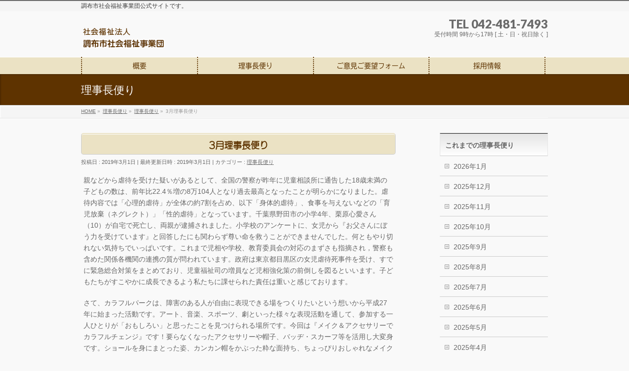

--- FILE ---
content_type: text/html; charset=UTF-8
request_url: https://jigyodan-chofu.com/archives/628
body_size: 11663
content:
<!DOCTYPE html>
<!--[if IE]>
<meta http-equiv="X-UA-Compatible" content="IE=Edge">
<![endif]-->
<html xmlns:fb="http://ogp.me/ns/fb#" lang="ja">
<head>

<meta charset="UTF-8" />
<link rel="start" href="https://jigyodan-chofu.com" title="HOME" />

<!--[if lte IE 8]>
<link rel="stylesheet" type="text/css" media="all" href="https://jigyodan-chofu.com/wp/wp-content/themes/biz-vektor-child/style_oldie.css" />
<![endif]-->
<meta id="viewport" name="viewport" content="width=device-width, initial-scale=1">
<title>3月理事長便り | 調布市社会福祉事業団</title>
<!--[if lt IE 9]><script src="https://jigyodan-chofu.com/wp/wp-content/themes/biz-vektor/js/html5.js"></script><![endif]-->
<meta name='robots' content='max-image-preview:large' />
<meta name="keywords" content="調布,福祉,障がい,サポート" />
<link rel='dns-prefetch' href='//www.googletagmanager.com' />
<link rel='dns-prefetch' href='//maxcdn.bootstrapcdn.com' />
<link rel='dns-prefetch' href='//fonts.googleapis.com' />
<link rel='dns-prefetch' href='//use.fontawesome.com' />
<link rel='dns-prefetch' href='//s.w.org' />
<link rel="alternate" type="application/rss+xml" title="調布市社会福祉事業団 &raquo; フィード" href="https://jigyodan-chofu.com/feed" />
<link rel="alternate" type="application/rss+xml" title="調布市社会福祉事業団 &raquo; コメントフィード" href="https://jigyodan-chofu.com/comments/feed" />
<meta name="description" content="親などから虐待を受けた疑いがあるとして、全国の警察が昨年に児童相談所に通告した18歳未満の子どもの数は、前年比22.4％増の8万104人となり過去最高となったことが明らかになりました。虐待内容では「心理的虐待」が全体の約7割を占め、以下「身体的虐待」、食事を与えないなどの「育児放棄（ネグレクト）」「性的虐待」となっています。千葉県野田市の小学4年、栗原心愛さん（10）が自宅で死亡し、両親が逮捕されました。小学校のアンケートに、女児から『お父さんにぼう力を受けています』と回答し" />
<style type="text/css">.keyColorBG,.keyColorBGh:hover,.keyColor_bg,.keyColor_bg_hover:hover{background-color: #c30000;}.keyColorCl,.keyColorClh:hover,.keyColor_txt,.keyColor_txt_hover:hover{color: #c30000;}.keyColorBd,.keyColorBdh:hover,.keyColor_border,.keyColor_border_hover:hover{border-color: #c30000;}.color_keyBG,.color_keyBGh:hover,.color_key_bg,.color_key_bg_hover:hover{background-color: #c30000;}.color_keyCl,.color_keyClh:hover,.color_key_txt,.color_key_txt_hover:hover{color: #c30000;}.color_keyBd,.color_keyBdh:hover,.color_key_border,.color_key_border_hover:hover{border-color: #c30000;}</style>
		<script type="text/javascript">
			window._wpemojiSettings = {"baseUrl":"https:\/\/s.w.org\/images\/core\/emoji\/13.0.1\/72x72\/","ext":".png","svgUrl":"https:\/\/s.w.org\/images\/core\/emoji\/13.0.1\/svg\/","svgExt":".svg","source":{"concatemoji":"https:\/\/jigyodan-chofu.com\/wp\/wp-includes\/js\/wp-emoji-release.min.js?ver=5.7.14"}};
			!function(e,a,t){var n,r,o,i=a.createElement("canvas"),p=i.getContext&&i.getContext("2d");function s(e,t){var a=String.fromCharCode;p.clearRect(0,0,i.width,i.height),p.fillText(a.apply(this,e),0,0);e=i.toDataURL();return p.clearRect(0,0,i.width,i.height),p.fillText(a.apply(this,t),0,0),e===i.toDataURL()}function c(e){var t=a.createElement("script");t.src=e,t.defer=t.type="text/javascript",a.getElementsByTagName("head")[0].appendChild(t)}for(o=Array("flag","emoji"),t.supports={everything:!0,everythingExceptFlag:!0},r=0;r<o.length;r++)t.supports[o[r]]=function(e){if(!p||!p.fillText)return!1;switch(p.textBaseline="top",p.font="600 32px Arial",e){case"flag":return s([127987,65039,8205,9895,65039],[127987,65039,8203,9895,65039])?!1:!s([55356,56826,55356,56819],[55356,56826,8203,55356,56819])&&!s([55356,57332,56128,56423,56128,56418,56128,56421,56128,56430,56128,56423,56128,56447],[55356,57332,8203,56128,56423,8203,56128,56418,8203,56128,56421,8203,56128,56430,8203,56128,56423,8203,56128,56447]);case"emoji":return!s([55357,56424,8205,55356,57212],[55357,56424,8203,55356,57212])}return!1}(o[r]),t.supports.everything=t.supports.everything&&t.supports[o[r]],"flag"!==o[r]&&(t.supports.everythingExceptFlag=t.supports.everythingExceptFlag&&t.supports[o[r]]);t.supports.everythingExceptFlag=t.supports.everythingExceptFlag&&!t.supports.flag,t.DOMReady=!1,t.readyCallback=function(){t.DOMReady=!0},t.supports.everything||(n=function(){t.readyCallback()},a.addEventListener?(a.addEventListener("DOMContentLoaded",n,!1),e.addEventListener("load",n,!1)):(e.attachEvent("onload",n),a.attachEvent("onreadystatechange",function(){"complete"===a.readyState&&t.readyCallback()})),(n=t.source||{}).concatemoji?c(n.concatemoji):n.wpemoji&&n.twemoji&&(c(n.twemoji),c(n.wpemoji)))}(window,document,window._wpemojiSettings);
		</script>
		<style type="text/css">
img.wp-smiley,
img.emoji {
	display: inline !important;
	border: none !important;
	box-shadow: none !important;
	height: 1em !important;
	width: 1em !important;
	margin: 0 .07em !important;
	vertical-align: -0.1em !important;
	background: none !important;
	padding: 0 !important;
}
</style>
	<link rel='stylesheet' id='wp-block-library-css'  href='https://jigyodan-chofu.com/wp/wp-includes/css/dist/block-library/style.min.css?ver=5.7.14' type='text/css' media='all' />
<link rel='stylesheet' id='contact-form-7-css'  href='https://jigyodan-chofu.com/wp/wp-content/plugins/contact-form-7/includes/css/styles.css?ver=5.5.6' type='text/css' media='all' />
<link rel='stylesheet' id='foobox-free-min-css'  href='https://jigyodan-chofu.com/wp/wp-content/plugins/foobox-image-lightbox/free/css/foobox.free.min.css?ver=2.7.16' type='text/css' media='all' />
<link rel='stylesheet' id='Biz_Vektor_common_style-css'  href='https://jigyodan-chofu.com/wp/wp-content/themes/biz-vektor/css/bizvektor_common_min.css?ver=1.9.12' type='text/css' media='all' />
<link rel='stylesheet' id='Biz_Vektor_Design_style-css'  href='https://jigyodan-chofu.com/wp/wp-content/themes/biz-vektor/design_skins/001/001.css?ver=1.9.12' type='text/css' media='all' />
<link rel='stylesheet' id='Biz_Vektor_plugin_sns_style-css'  href='https://jigyodan-chofu.com/wp/wp-content/themes/biz-vektor/plugins/sns/style_bizvektor_sns.css?ver=5.7.14' type='text/css' media='all' />
<link rel='stylesheet' id='Biz_Vektor_add_font_awesome-css'  href='//maxcdn.bootstrapcdn.com/font-awesome/4.3.0/css/font-awesome.min.css?ver=5.7.14' type='text/css' media='all' />
<link rel='stylesheet' id='Biz_Vektor_add_web_fonts-css'  href='//fonts.googleapis.com/css?family=Droid+Sans%3A700%7CLato%3A900%7CAnton&#038;ver=5.7.14' type='text/css' media='all' />
<link rel='stylesheet' id='bfa-font-awesome-css'  href='https://use.fontawesome.com/releases/v5.15.4/css/all.css?ver=2.0.1' type='text/css' media='all' />
<script type='text/javascript' src='https://jigyodan-chofu.com/wp/wp-includes/js/jquery/jquery.min.js?ver=3.5.1' id='jquery-core-js'></script>
<script type='text/javascript' src='https://jigyodan-chofu.com/wp/wp-includes/js/jquery/jquery-migrate.min.js?ver=3.3.2' id='jquery-migrate-js'></script>
<script type='text/javascript' id='foobox-free-min-js-before'>
/* Run FooBox FREE (v2.7.16) */
var FOOBOX = window.FOOBOX = {
	ready: true,
	disableOthers: false,
	o: {wordpress: { enabled: true }, countMessage:'image %index of %total', excludes:'.fbx-link,.nofoobox,.nolightbox,a[href*="pinterest.com/pin/create/button/"]', affiliate : { enabled: false }},
	selectors: [
		".foogallery-container.foogallery-lightbox-foobox", ".foogallery-container.foogallery-lightbox-foobox-free", ".gallery", ".wp-block-gallery", ".wp-caption", ".wp-block-image", "a:has(img[class*=wp-image-])", ".foobox"
	],
	pre: function( $ ){
		// Custom JavaScript (Pre)
		
	},
	post: function( $ ){
		// Custom JavaScript (Post)
		
		// Custom Captions Code
		
	},
	custom: function( $ ){
		// Custom Extra JS
		
	}
};
</script>
<script type='text/javascript' src='https://jigyodan-chofu.com/wp/wp-content/plugins/foobox-image-lightbox/free/js/foobox.free.min.js?ver=2.7.16' id='foobox-free-min-js'></script>

<!-- Site Kit によって追加された Google タグ（gtag.js）スニペット -->

<!-- Google アナリティクス スニペット (Site Kit が追加) -->
<script type='text/javascript' src='https://www.googletagmanager.com/gtag/js?id=G-0HXSRHTMBX' id='google_gtagjs-js' async></script>
<script type='text/javascript' id='google_gtagjs-js-after'>
window.dataLayer = window.dataLayer || [];function gtag(){dataLayer.push(arguments);}
gtag("set","linker",{"domains":["jigyodan-chofu.com"]});
gtag("js", new Date());
gtag("set", "developer_id.dZTNiMT", true);
gtag("config", "G-0HXSRHTMBX");
</script>

<!-- Site Kit によって追加された終了 Google タグ（gtag.js）スニペット -->
<link rel="https://api.w.org/" href="https://jigyodan-chofu.com/wp-json/" /><link rel="alternate" type="application/json" href="https://jigyodan-chofu.com/wp-json/wp/v2/posts/628" /><link rel="EditURI" type="application/rsd+xml" title="RSD" href="https://jigyodan-chofu.com/wp/xmlrpc.php?rsd" />
<link rel="wlwmanifest" type="application/wlwmanifest+xml" href="https://jigyodan-chofu.com/wp/wp-includes/wlwmanifest.xml" /> 
<link rel="canonical" href="https://jigyodan-chofu.com/archives/628" />
<link rel='shortlink' href='https://jigyodan-chofu.com/?p=628' />
<link rel="alternate" type="application/json+oembed" href="https://jigyodan-chofu.com/wp-json/oembed/1.0/embed?url=https%3A%2F%2Fjigyodan-chofu.com%2Farchives%2F628" />
<link rel="alternate" type="text/xml+oembed" href="https://jigyodan-chofu.com/wp-json/oembed/1.0/embed?url=https%3A%2F%2Fjigyodan-chofu.com%2Farchives%2F628&#038;format=xml" />
<meta name="generator" content="Site Kit by Google 1.132.0" /><!-- [ BizVektor OGP ] -->
<meta property="og:site_name" content="調布市社会福祉事業団" />
<meta property="og:url" content="https://jigyodan-chofu.com/archives/628" />
<meta property="fb:app_id" content="" />
<meta property="og:type" content="article" />
<meta property="og:title" content="3月理事長便り | 調布市社会福祉事業団" />
<meta property="og:description" content="親などから虐待を受けた疑いがあるとして、全国の警察が昨年に児童相談所に通告した18歳未満の子どもの数は、前年比22.4％増の8万104人となり過去最高となったことが明らかになりました。虐待内容では「心理的虐待」が全体の約7割を占め、以下「身体的虐待」、食事を与えないなどの「育児放棄（ネグレクト）」「性的虐待」となっています。千葉県野田市の小学4年、栗原心愛さん（10）が自宅で死亡し、両親が逮捕されました。小学校のアンケートに、女児から『お父さんにぼう力を受けています』と回答し" />
<!-- [ /BizVektor OGP ] -->
<!--[if lte IE 8]>
<link rel="stylesheet" type="text/css" media="all" href="https://jigyodan-chofu.com/wp/wp-content/themes/biz-vektor/design_skins/001/001_oldie.css" />
<![endif]-->
<link rel="SHORTCUT ICON" HREF="//jigyodan-chofu.com/wp/wp-content/uploads/favicon/favicon-honbu.ico" /><link rel="pingback" href="https://jigyodan-chofu.com/wp/xmlrpc.php" />
<link rel="icon" href="https://jigyodan-chofu.com/wp/wp-content/uploads/2021/11/honbu.png" sizes="32x32" />
<link rel="icon" href="https://jigyodan-chofu.com/wp/wp-content/uploads/2021/11/honbu.png" sizes="192x192" />
<link rel="apple-touch-icon" href="https://jigyodan-chofu.com/wp/wp-content/uploads/2021/11/honbu.png" />
<meta name="msapplication-TileImage" content="https://jigyodan-chofu.com/wp/wp-content/uploads/2021/11/honbu.png" />
		<style type="text/css" id="wp-custom-css">
			#main #container #sideTower {
    display:none;
}		</style>
				<style type="text/css">
a	{ color:#6b6b6b; }
a:hover	{ color:#969696;}

a.btn,
.linkBtn.linkBtnS a,
.linkBtn.linkBtnM a,
.moreLink a,
.btn.btnS a,
.btn.btnM a,
.btn.btnL a,
#content p.btn.btnL input,
input[type=button],
input[type=submit],
#searchform input[type=submit],
p.form-submit input[type=submit],
form#searchform input#searchsubmit,
#content form input.wpcf7-submit,
#confirm-button input	{ background-color:#6b6b6b;color:#f5f5f5; }

.moreLink a:hover,
.btn.btnS a:hover,
.btn.btnM a:hover,
.btn.btnL a:hover	{ background-color:#969696; color:#f5f5f5;}

#headerTop { border-top-color:#6b6b6b;}
#header #headContact #headContactTel	{color:#6b6b6b;}

#gMenu	{ border-top:2px solid #6b6b6b; }
#gMenu h3.assistive-text {
background-color:#6b6b6b;
border-right:1px solid #6b6b6b;
background: -webkit-gradient(linear, 0 0, 0 bottom, from(#6b6b6b), to(#6b6b6b));
background: -moz-linear-gradient(#6b6b6b, #6b6b6b);
background: linear-gradient(#6b6b6b, #6b6b6b);
-ms-filter: "progid:DXImageTransform.Microsoft.Gradient(StartColorStr=#6b6b6b, EndColorStr=#6b6b6b)";
}

#gMenu .menu li.current_page_item > a,
#gMenu .menu li > a:hover { background-color:#6b6b6b; }

#pageTitBnr	{ background-color:#6b6b6b; }

#panList a	{ color:#6b6b6b; }
#panList a:hover	{ color:#969696; }

#content h2,
#content h1.contentTitle,
#content h1.entryPostTitle { border-top:2px solid #6b6b6b;}
#content h3	{ border-left-color:#6b6b6b;}
#content h4,
#content dt	{ color:#6b6b6b; }

#content .infoList .infoCate a:hover	{ background-color:#6b6b6b; }

#content .child_page_block h4 a	{ border-color:#6b6b6b; }
#content .child_page_block h4 a:hover,
#content .child_page_block p a:hover	{ color:#6b6b6b; }

#content .childPageBox ul li.current_page_item li a	{ color:#6b6b6b; }

#content .mainFootContact p.mainFootTxt span.mainFootTel	{ color:#6b6b6b; }
#content .mainFootContact .mainFootBt a			{ background-color:#6b6b6b; }
#content .mainFootContact .mainFootBt a:hover	{ background-color:#969696; }

.sideTower .localHead	{ border-top-color:#6b6b6b; }
.sideTower li.sideBnr#sideContact a		{ background-color:#6b6b6b; }
.sideTower li.sideBnr#sideContact a:hover	{ background-color:#969696; }
.sideTower .sideWidget h4	{ border-left-color:#6b6b6b; }

#pagetop a	{ background-color:#6b6b6b; }
#footMenu	{ background-color:#6b6b6b;border-top-color:#6b6b6b; }

#topMainBnr	{ background-color:#6b6b6b; }
#topMainBnrFrame a.slideFrame:hover	{ border:4px solid #969696; }

#topPr .topPrInner h3	{ border-left-color:#6b6b6b ; }
#topPr .topPrInner p.moreLink a	{ background-color:#6b6b6b; }
#topPr .topPrInner p.moreLink a:hover { background-color:#969696; }

.paging span,
.paging a	{ color:#6b6b6b;border:1px solid #6b6b6b; }
.paging span.current,
.paging a:hover	{ background-color:#6b6b6b; }

@media (min-width: 770px) {
#gMenu .menu > li.current_page_item > a,
#gMenu .menu > li.current-menu-item > a,
#gMenu .menu > li.current_page_ancestor > a ,
#gMenu .menu > li.current-page-ancestor > a ,
#gMenu .menu > li > a:hover	{
background-color:#6b6b6b;
border-right:1px solid #6b6b6b;
background: -webkit-gradient(linear, 0 0, 0 bottom, from(#6b6b6b), to(#6b6b6b));
background: -moz-linear-gradient(#6b6b6b, #6b6b6b);
background: linear-gradient(#6b6b6b, #6b6b6b);
-ms-filter: "progid:DXImageTransform.Microsoft.Gradient(StartColorStr=#6b6b6b, EndColorStr=#6b6b6b)";
}
}
		</style>
<!--[if lte IE 8]>
<style type="text/css">
#gMenu .menu > li.current_page_item > a,
#gMenu .menu > li.current_menu_item > a,
#gMenu .menu > li.current_page_ancestor > a ,
#gMenu .menu > li.current-page-ancestor > a ,
#gMenu .menu > li > a:hover	{
background-color:#6b6b6b;
border-right:1px solid #6b6b6b;
background: -webkit-gradient(linear, 0 0, 0 bottom, from(#6b6b6b), to(#6b6b6b));
background: -moz-linear-gradient(#6b6b6b, #6b6b6b);
background: linear-gradient(#6b6b6b, #6b6b6b);
-ms-filter: "progid:DXImageTransform.Microsoft.Gradient(StartColorStr=#6b6b6b, EndColorStr=#6b6b6b)";
}
</style>
<![endif]-->

	<style type="text/css">
/*-------------------------------------------*/
/*	menu divide
/*-------------------------------------------*/
@media (min-width: 970px) {
#gMenu.itemClose .menu, #gMenu.itemOpen .menu { display: -webkit-flex; display: flex; }
#gMenu .menu > li { width:100%; }
}
</style>
<style type="text/css">
/*-------------------------------------------*/
/*	font
/*-------------------------------------------*/
h1,h2,h3,h4,h4,h5,h6,#header #site-title,#pageTitBnr #pageTitInner #pageTit,#content .leadTxt,#sideTower .localHead {font-family: "ヒラギノ角ゴ Pro W3","Hiragino Kaku Gothic Pro","メイリオ",Meiryo,Osaka,"ＭＳ Ｐゴシック","MS PGothic",sans-serif; }
#pageTitBnr #pageTitInner #pageTit { font-weight:lighter; }
#gMenu .menu li a strong {font-family: "ヒラギノ角ゴ Pro W3","Hiragino Kaku Gothic Pro","メイリオ",Meiryo,Osaka,"ＭＳ Ｐゴシック","MS PGothic",sans-serif; }
</style>
<link rel="stylesheet" href="https://jigyodan-chofu.com/wp/wp-content/themes/biz-vektor-child/style.css" type="text/css" media="all" />
<script type="text/javascript">
  var _gaq = _gaq || [];
  _gaq.push(['_setAccount', 'UA-27015576-1 ']);
  _gaq.push(['_trackPageview']);
    (function() {
	var ga = document.createElement('script'); ga.type = 'text/javascript'; ga.async = true;
	ga.src = ('https:' == document.location.protocol ? 'https://ssl' : 'http://www') + '.google-analytics.com/ga.js';
	var s = document.getElementsByTagName('script')[0]; s.parentNode.insertBefore(ga, s);
  })();
</script>
<!--<script type="text/javascript" src="//typesquare.com/accessor/script/typesquare.js?N7UPSJEt5w4%3D" charset="utf-8"></script>-->
<!--adobefonts-->
<script>
  (function(d) {
    var config = {
      kitId: 'rxf8gqq',
      scriptTimeout: 3000,
      async: true
    },
    h=d.documentElement,t=setTimeout(function(){h.className=h.className.replace(/\bwf-loading\b/g,"")+" wf-inactive";},config.scriptTimeout),tk=d.createElement("script"),f=false,s=d.getElementsByTagName("script")[0],a;h.className+=" wf-loading";tk.src='https://use.typekit.net/'+config.kitId+'.js';tk.async=true;tk.onload=tk.onreadystatechange=function(){a=this.readyState;if(f||a&&a!="complete"&&a!="loaded")return;f=true;clearTimeout(t);try{Typekit.load(config)}catch(e){}};s.parentNode.insertBefore(tk,s)
  })(document);
</script>
<!--adobefont/-->
<link rel="stylesheet" href="/wp/wp-content/themes/biz-vektor-child/inc/css/jigyodan.css" type="text/css" media="all" />

</head>

<body class="post-template-default single single-post postid-628 single-format-standard two-column right-sidebar">

<div id="fb-root"></div>

<div id="wrap">

<!--[if lte IE 8]>
<div id="eradi_ie_box">
<div class="alert_title">ご利用の <span style="font-weight: bold;">Internet Exproler</span> は古すぎます。</div>
<p>あなたがご利用の Internet Explorer はすでにサポートが終了しているため、正しい表示・動作を保証しておりません。<br />
古い Internet Exproler はセキュリティーの観点からも、<a href="https://www.microsoft.com/ja-jp/windows/lifecycle/iesupport/" target="_blank" >新しいブラウザに移行する事が強く推奨されています。</a><br />
<a href="http://windows.microsoft.com/ja-jp/internet-explorer/" target="_blank" >最新のInternet Exproler</a> や <a href="https://www.microsoft.com/ja-jp/windows/microsoft-edge" target="_blank" >Edge</a> を利用するか、<a href="https://www.google.co.jp/chrome/browser/index.html" target="_blank">Chrome</a> や <a href="https://www.mozilla.org/ja/firefox/new/" target="_blank">Firefox</a> など、より早くて快適なブラウザをご利用ください。</p>
</div>
<![endif]-->

<!-- [ #headerTop ] -->
<div id="headerTop">
<div class="innerBox">
<div id="site-description">調布市社会福祉事業団公式サイトです。</div>
</div>
</div><!-- [ /#headerTop ] -->

<!-- [ #header ] -->
<div id="header">
<div id="headerInner" class="innerBox">
<!-- [ #headLogo ] -->
<div id="site-title">
<a href="https://jigyodan-chofu.com/" title="調布市社会福祉事業団" rel="home">
<img src="//jigyodan-chofu.com/wp/wp-content/uploads/2017/05/jgyoudan.png" alt="調布市社会福祉事業団" /></a>
</div>
<!-- [ /#headLogo ] -->

<!-- [ #headContact ] -->
<div id="headContact" class="itemClose" onclick="showHide('headContact');"><div id="headContactInner">
<div id="headContactTel">TEL 042-481-7493</div>
<div id="headContactTime">受付時間 9時から17時 [ 土・日・祝日除く ]</div>
</div></div><!-- [ /#headContact ] -->

</div>
<!-- #headerInner -->
</div>
<!-- [ /#header ] -->


<!-- [ #gMenu ] -->
<div id="gMenu" class="itemClose">
<div id="gMenuInner" class="innerBox">
<h3 class="assistive-text" onclick="showHide('gMenu');"><span>MENU</span></h3>
<div class="skip-link screen-reader-text">
	<a href="#content" title="メニューを飛ばす">メニューを飛ばす</a>
</div>
<div class="menu-head-menu-container"><ul id="menu-head-menu" class="menu"><li id="menu-item-2148" class="menu-item menu-item-type-post_type menu-item-object-page menu-item-has-children"><a href="https://jigyodan-chofu.com/aboutus"><strong>概要</strong></a>
<ul class="sub-menu">
	<li id="menu-item-2149" class="menu-item menu-item-type-post_type menu-item-object-page menu-item-has-children"><a href="https://jigyodan-chofu.com/aboutus/aboutus2">事業団の概要</a>
	<ul class="sub-menu">
		<li id="menu-item-2151" class="menu-item menu-item-type-post_type menu-item-object-page"><a href="https://jigyodan-chofu.com/aboutus/aboutus2/councilor-list">評議員名簿</a></li>
		<li id="menu-item-2150" class="menu-item menu-item-type-post_type menu-item-object-page"><a href="https://jigyodan-chofu.com/aboutus/aboutus2/officer-list">役員名簿</a></li>
	</ul>
</li>
	<li id="menu-item-2152" class="menu-item menu-item-type-post_type menu-item-object-page"><a href="https://jigyodan-chofu.com/aboutus/organization-chart">組織図</a></li>
	<li id="menu-item-2153" class="menu-item menu-item-type-post_type menu-item-object-page"><a href="https://jigyodan-chofu.com/aboutus/information">情報公開</a></li>
	<li id="menu-item-2154" class="menu-item menu-item-type-post_type menu-item-object-page"><a href="https://jigyodan-chofu.com/aboutus/kujo">苦情解決制度</a></li>
</ul>
</li>
<li id="menu-item-2161" class="menu-item menu-item-type-taxonomy menu-item-object-category current-post-ancestor current-menu-parent current-post-parent"><a href="https://jigyodan-chofu.com/archives/category/%e7%90%86%e4%ba%8b%e9%95%b7%e4%be%bf%e3%82%8a"><strong>理事長便り</strong></a></li>
<li id="menu-item-2155" class="menu-item menu-item-type-post_type menu-item-object-page"><a href="https://jigyodan-chofu.com/contact"><strong>ご意見ご要望フォーム</strong></a></li>
<li id="menu-item-2156" class="menu-item menu-item-type-post_type menu-item-object-page menu-item-has-children"><a href="https://jigyodan-chofu.com/recruit"><strong>採用情報</strong></a>
<ul class="sub-menu">
	<li id="menu-item-2157" class="menu-item menu-item-type-post_type menu-item-object-page"><a href="https://jigyodan-chofu.com/recruit/guidance">採用案内</a></li>
	<li id="menu-item-2159" class="menu-item menu-item-type-post_type menu-item-object-page"><a href="https://jigyodan-chofu.com/recruit/regular">正規職員</a></li>
	<li id="menu-item-2158" class="menu-item menu-item-type-post_type menu-item-object-page"><a href="https://jigyodan-chofu.com/recruit/other">契約職員等</a></li>
</ul>
</li>
</ul></div>
</div><!-- [ /#gMenuInner ] -->
</div>
<!-- [ /#gMenu ] -->


<div id="pageTitBnr">
<div class="innerBox">
<div id="pageTitInner">
<div id="pageTit">
理事長便り</div>
</div><!-- [ /#pageTitInner ] -->
</div>
</div><!-- [ /#pageTitBnr ] -->
<!-- [ #panList ] -->
<div id="panList">
<div id="panListInner" class="innerBox">
<ul><li id="panHome"><a href="https://jigyodan-chofu.com"><span>HOME</span></a> &raquo; </li><li itemscope itemtype="http://data-vocabulary.org/Breadcrumb"><a href="https://jigyodan-chofu.com/chief-director/" itemprop="url"><span itemprop="title">理事長便り</span></a> &raquo; </li><li itemscope itemtype="http://data-vocabulary.org/Breadcrumb"><a href="https://jigyodan-chofu.com/archives/category/%e7%90%86%e4%ba%8b%e9%95%b7%e4%be%bf%e3%82%8a" itemprop="url"><span itemprop="title">理事長便り</span></a> &raquo; </li><li><span>3月理事長便り</span></li></ul></div>
</div>
<!-- [ /#panList ] -->

<div id="main">
<!-- [ #container ] -->
<div id="container" class="innerBox">
	<!-- [ #content ] -->
	<div id="content" class="content">

<!-- [ #post- ] -->
<div id="post-628" class="post-628 post type-post status-publish format-standard hentry category-5">
		<h1 class="entryPostTitle entry-title">3月理事長便り</h1>
	<div class="entry-meta">
<span class="published">投稿日 : 2019年3月1日</span>
<span class="updated entry-meta-items">最終更新日時 : 2019年3月1日</span>
<span class="vcard author entry-meta-items">投稿者 : <span class="fn">本部</span></span>
<span class="tags entry-meta-items">カテゴリー :  <a href="https://jigyodan-chofu.com/archives/category/%e7%90%86%e4%ba%8b%e9%95%b7%e4%be%bf%e3%82%8a" rel="tag">理事長便り</a></span>
</div>
<!-- .entry-meta -->	<div class="entry-content post-content">
		<p>親などから虐待を受けた疑いがあるとして、全国の警察が昨年に児童相談所に通告した18歳未満の子どもの数は、前年比22.4％増の8万104人となり過去最高となったことが明らかになりました。虐待内容では「心理的虐待」が全体の約7割を占め、以下「身体的虐待」、食事を与えないなどの「育児放棄（ネグレクト）」「性的虐待」となっています。千葉県野田市の小学4年、栗原心愛さん（10）が自宅で死亡し、両親が逮捕されました。小学校のアンケートに、女児から『お父さんにぼう力を受けています』と回答したにも関わらず尊い命を救うことができませんでした。何ともやり切れない気持ちでいっぱいです。これまで児相や学校、教育委員会の対応のまずさも指摘され，警察も含めた関係各機関の連携の質が問われています。政府は東京都目黒区の女児虐待死事件を受け、すでに緊急総合対策をまとめており、児童福祉司の増員など児相強化策の前倒しを図るといいます。子どもたちがすこやかに成長できるよう私たちに課せられた責任は重いと感じております。</p>
<p>さて、カラフルパークは、障害のある人が自由に表現できる場をつくりたいという想いから平成27年に始まった活動です。アート、音楽、スポーツ、劇といった様々な表現活動を通して、参加する一人ひとりが「おもしろい」と思ったことを見つけられる場所です。今回は『メイク＆アクセサリーでカラフルチェンジ』です！要らなくなったアクセサリーや帽子、バッヂ・スカーフ等を活用し大変身です。ショールを身にまとった姿、カンカン帽をかぶった粋な面持ち、ちょっぴりおしゃれなメイクアップ、何気ない笑顔、参加した一人ひとりが自由に輝いています。緑の森に鳥が舞い、妖精が遊ぶそんな素敵な空間をかもしだしています。玄関入口にその模様が展示されていますので是非ご覧ください。</p>
<p>春は出会いと別れの季節でもあります。子ども発達センター通園事業あゆみの卒園式も行われます。楽しかったこと、辛かったこと、嬉しかったこと、思い出いっぱいのことでしょう。ここで培われた逞しさをばねにさらに成長してください。そして、新年度には事業団に新たな職員も加わります。今年も満開の桜が楽しみです。</p>
<p>〇平成30年度第4回監事監査<br />
2月13日（水）、大槻・植松両監事により事業団の業務の執行状況及び予算の執行状況について、平成30年度第3四半期事業報告書、会計報告書に基づき監事監査が実施されました。業務・予算執行状況とも適正に処理されていることの確認をいただきました。</p>
<p>理事長　小林　一三</p>
		
		<div class="entry-utility">
					</div>
		<!-- .entry-utility -->
	</div><!-- .entry-content -->



<div id="nav-below" class="navigation">
	<div class="nav-previous"><a href="https://jigyodan-chofu.com/archives/615" rel="prev"><span class="meta-nav">&larr;</span> 2月理事長便り</a></div>
	<div class="nav-next"><a href="https://jigyodan-chofu.com/archives/642" rel="next">4月理事長便り <span class="meta-nav">&rarr;</span></a></div>
</div><!-- #nav-below -->
</div>
<!-- [ /#post- ] -->


<div id="comments">





</div><!-- #comments -->



</div>
<!-- [ /#content ] -->

<!-- [ #sideTower ] -->
<div id="sideTower" class="sideTower">
	<div class="localSection sideWidget">
	<div class="sectionBox">
		<h3 class="localHead">これまでの理事長便り</h3>
		<ul class="localNavi">
				<li><a href='https://jigyodan-chofu.com/archives/date/2026/01?post_type=post'>2026年1月</a></li>
	<li><a href='https://jigyodan-chofu.com/archives/date/2025/12?post_type=post'>2025年12月</a></li>
	<li><a href='https://jigyodan-chofu.com/archives/date/2025/11?post_type=post'>2025年11月</a></li>
	<li><a href='https://jigyodan-chofu.com/archives/date/2025/10?post_type=post'>2025年10月</a></li>
	<li><a href='https://jigyodan-chofu.com/archives/date/2025/09?post_type=post'>2025年9月</a></li>
	<li><a href='https://jigyodan-chofu.com/archives/date/2025/08?post_type=post'>2025年8月</a></li>
	<li><a href='https://jigyodan-chofu.com/archives/date/2025/07?post_type=post'>2025年7月</a></li>
	<li><a href='https://jigyodan-chofu.com/archives/date/2025/06?post_type=post'>2025年6月</a></li>
	<li><a href='https://jigyodan-chofu.com/archives/date/2025/05?post_type=post'>2025年5月</a></li>
	<li><a href='https://jigyodan-chofu.com/archives/date/2025/04?post_type=post'>2025年4月</a></li>
	<li><a href='https://jigyodan-chofu.com/archives/date/2025/03?post_type=post'>2025年3月</a></li>
	<li><a href='https://jigyodan-chofu.com/archives/date/2025/02?post_type=post'>2025年2月</a></li>
	<li><a href='https://jigyodan-chofu.com/archives/date/2025/01?post_type=post'>2025年1月</a></li>
	<li><a href='https://jigyodan-chofu.com/archives/date/2024/12?post_type=post'>2024年12月</a></li>
	<li><a href='https://jigyodan-chofu.com/archives/date/2024/11?post_type=post'>2024年11月</a></li>
	<li><a href='https://jigyodan-chofu.com/archives/date/2024/10?post_type=post'>2024年10月</a></li>
	<li><a href='https://jigyodan-chofu.com/archives/date/2024/09?post_type=post'>2024年9月</a></li>
	<li><a href='https://jigyodan-chofu.com/archives/date/2024/08?post_type=post'>2024年8月</a></li>
	<li><a href='https://jigyodan-chofu.com/archives/date/2024/07?post_type=post'>2024年7月</a></li>
	<li><a href='https://jigyodan-chofu.com/archives/date/2024/06?post_type=post'>2024年6月</a></li>
	<li><a href='https://jigyodan-chofu.com/archives/date/2024/05?post_type=post'>2024年5月</a></li>
	<li><a href='https://jigyodan-chofu.com/archives/date/2024/04?post_type=post'>2024年4月</a></li>
	<li><a href='https://jigyodan-chofu.com/archives/date/2024/03?post_type=post'>2024年3月</a></li>
	<li><a href='https://jigyodan-chofu.com/archives/date/2024/02?post_type=post'>2024年2月</a></li>
	<li><a href='https://jigyodan-chofu.com/archives/date/2024/01?post_type=post'>2024年1月</a></li>
	<li><a href='https://jigyodan-chofu.com/archives/date/2023/12?post_type=post'>2023年12月</a></li>
	<li><a href='https://jigyodan-chofu.com/archives/date/2023/11?post_type=post'>2023年11月</a></li>
	<li><a href='https://jigyodan-chofu.com/archives/date/2023/10?post_type=post'>2023年10月</a></li>
	<li><a href='https://jigyodan-chofu.com/archives/date/2023/09?post_type=post'>2023年9月</a></li>
	<li><a href='https://jigyodan-chofu.com/archives/date/2023/08?post_type=post'>2023年8月</a></li>
	<li><a href='https://jigyodan-chofu.com/archives/date/2023/07?post_type=post'>2023年7月</a></li>
	<li><a href='https://jigyodan-chofu.com/archives/date/2023/06?post_type=post'>2023年6月</a></li>
	<li><a href='https://jigyodan-chofu.com/archives/date/2023/05?post_type=post'>2023年5月</a></li>
	<li><a href='https://jigyodan-chofu.com/archives/date/2023/04?post_type=post'>2023年4月</a></li>
	<li><a href='https://jigyodan-chofu.com/archives/date/2023/03?post_type=post'>2023年3月</a></li>
	<li><a href='https://jigyodan-chofu.com/archives/date/2023/02?post_type=post'>2023年2月</a></li>
	<li><a href='https://jigyodan-chofu.com/archives/date/2023/01?post_type=post'>2023年1月</a></li>
	<li><a href='https://jigyodan-chofu.com/archives/date/2022/12?post_type=post'>2022年12月</a></li>
	<li><a href='https://jigyodan-chofu.com/archives/date/2022/11?post_type=post'>2022年11月</a></li>
	<li><a href='https://jigyodan-chofu.com/archives/date/2022/10?post_type=post'>2022年10月</a></li>
	<li><a href='https://jigyodan-chofu.com/archives/date/2022/09?post_type=post'>2022年9月</a></li>
	<li><a href='https://jigyodan-chofu.com/archives/date/2022/08?post_type=post'>2022年8月</a></li>
	<li><a href='https://jigyodan-chofu.com/archives/date/2022/07?post_type=post'>2022年7月</a></li>
	<li><a href='https://jigyodan-chofu.com/archives/date/2022/06?post_type=post'>2022年6月</a></li>
	<li><a href='https://jigyodan-chofu.com/archives/date/2022/05?post_type=post'>2022年5月</a></li>
	<li><a href='https://jigyodan-chofu.com/archives/date/2022/04?post_type=post'>2022年4月</a></li>
	<li><a href='https://jigyodan-chofu.com/archives/date/2022/03?post_type=post'>2022年3月</a></li>
	<li><a href='https://jigyodan-chofu.com/archives/date/2022/02?post_type=post'>2022年2月</a></li>
	<li><a href='https://jigyodan-chofu.com/archives/date/2022/01?post_type=post'>2022年1月</a></li>
	<li><a href='https://jigyodan-chofu.com/archives/date/2021/12?post_type=post'>2021年12月</a></li>
	<li><a href='https://jigyodan-chofu.com/archives/date/2021/11?post_type=post'>2021年11月</a></li>
	<li><a href='https://jigyodan-chofu.com/archives/date/2021/10?post_type=post'>2021年10月</a></li>
	<li><a href='https://jigyodan-chofu.com/archives/date/2021/09?post_type=post'>2021年9月</a></li>
	<li><a href='https://jigyodan-chofu.com/archives/date/2021/08?post_type=post'>2021年8月</a></li>
	<li><a href='https://jigyodan-chofu.com/archives/date/2021/07?post_type=post'>2021年7月</a></li>
	<li><a href='https://jigyodan-chofu.com/archives/date/2021/06?post_type=post'>2021年6月</a></li>
	<li><a href='https://jigyodan-chofu.com/archives/date/2021/05?post_type=post'>2021年5月</a></li>
	<li><a href='https://jigyodan-chofu.com/archives/date/2021/04?post_type=post'>2021年4月</a></li>
	<li><a href='https://jigyodan-chofu.com/archives/date/2021/03?post_type=post'>2021年3月</a></li>
	<li><a href='https://jigyodan-chofu.com/archives/date/2021/02?post_type=post'>2021年2月</a></li>
	<li><a href='https://jigyodan-chofu.com/archives/date/2021/01?post_type=post'>2021年1月</a></li>
	<li><a href='https://jigyodan-chofu.com/archives/date/2020/12?post_type=post'>2020年12月</a></li>
	<li><a href='https://jigyodan-chofu.com/archives/date/2020/11?post_type=post'>2020年11月</a></li>
	<li><a href='https://jigyodan-chofu.com/archives/date/2020/10?post_type=post'>2020年10月</a></li>
	<li><a href='https://jigyodan-chofu.com/archives/date/2020/09?post_type=post'>2020年9月</a></li>
	<li><a href='https://jigyodan-chofu.com/archives/date/2020/08?post_type=post'>2020年8月</a></li>
	<li><a href='https://jigyodan-chofu.com/archives/date/2020/07?post_type=post'>2020年7月</a></li>
	<li><a href='https://jigyodan-chofu.com/archives/date/2020/06?post_type=post'>2020年6月</a></li>
	<li><a href='https://jigyodan-chofu.com/archives/date/2020/05?post_type=post'>2020年5月</a></li>
	<li><a href='https://jigyodan-chofu.com/archives/date/2020/04?post_type=post'>2020年4月</a></li>
	<li><a href='https://jigyodan-chofu.com/archives/date/2020/03?post_type=post'>2020年3月</a></li>
	<li><a href='https://jigyodan-chofu.com/archives/date/2020/02?post_type=post'>2020年2月</a></li>
	<li><a href='https://jigyodan-chofu.com/archives/date/2020/01?post_type=post'>2020年1月</a></li>
	<li><a href='https://jigyodan-chofu.com/archives/date/2019/12?post_type=post'>2019年12月</a></li>
	<li><a href='https://jigyodan-chofu.com/archives/date/2019/11?post_type=post'>2019年11月</a></li>
	<li><a href='https://jigyodan-chofu.com/archives/date/2019/10?post_type=post'>2019年10月</a></li>
	<li><a href='https://jigyodan-chofu.com/archives/date/2019/09?post_type=post'>2019年9月</a></li>
	<li><a href='https://jigyodan-chofu.com/archives/date/2019/08?post_type=post'>2019年8月</a></li>
	<li><a href='https://jigyodan-chofu.com/archives/date/2019/07?post_type=post'>2019年7月</a></li>
	<li><a href='https://jigyodan-chofu.com/archives/date/2019/06?post_type=post'>2019年6月</a></li>
	<li><a href='https://jigyodan-chofu.com/archives/date/2019/04?post_type=post'>2019年4月</a></li>
	<li><a href='https://jigyodan-chofu.com/archives/date/2019/03?post_type=post'>2019年3月</a></li>
	<li><a href='https://jigyodan-chofu.com/archives/date/2019/02?post_type=post'>2019年2月</a></li>
	<li><a href='https://jigyodan-chofu.com/archives/date/2019/01?post_type=post'>2019年1月</a></li>
	<li><a href='https://jigyodan-chofu.com/archives/date/2018/12?post_type=post'>2018年12月</a></li>
	<li><a href='https://jigyodan-chofu.com/archives/date/2018/11?post_type=post'>2018年11月</a></li>
	<li><a href='https://jigyodan-chofu.com/archives/date/2018/10?post_type=post'>2018年10月</a></li>
	<li><a href='https://jigyodan-chofu.com/archives/date/2018/09?post_type=post'>2018年9月</a></li>
	<li><a href='https://jigyodan-chofu.com/archives/date/2018/08?post_type=post'>2018年8月</a></li>
	<li><a href='https://jigyodan-chofu.com/archives/date/2018/07?post_type=post'>2018年7月</a></li>
	<li><a href='https://jigyodan-chofu.com/archives/date/2018/06?post_type=post'>2018年6月</a></li>
	<li><a href='https://jigyodan-chofu.com/archives/date/2018/05?post_type=post'>2018年5月</a></li>
	<li><a href='https://jigyodan-chofu.com/archives/date/2018/04?post_type=post'>2018年4月</a></li>
	<li><a href='https://jigyodan-chofu.com/archives/date/2018/03?post_type=post'>2018年3月</a></li>
	<li><a href='https://jigyodan-chofu.com/archives/date/2018/02?post_type=post'>2018年2月</a></li>
	<li><a href='https://jigyodan-chofu.com/archives/date/2018/01?post_type=post'>2018年1月</a></li>
	<li><a href='https://jigyodan-chofu.com/archives/date/2017/12?post_type=post'>2017年12月</a></li>
	<li><a href='https://jigyodan-chofu.com/archives/date/2017/11?post_type=post'>2017年11月</a></li>
	<li><a href='https://jigyodan-chofu.com/archives/date/2017/10?post_type=post'>2017年10月</a></li>
	<li><a href='https://jigyodan-chofu.com/archives/date/2017/09?post_type=post'>2017年9月</a></li>
	<li><a href='https://jigyodan-chofu.com/archives/date/2017/08?post_type=post'>2017年8月</a></li>
	<li><a href='https://jigyodan-chofu.com/archives/date/2017/07?post_type=post'>2017年7月</a></li>
	<li><a href='https://jigyodan-chofu.com/archives/date/2017/06?post_type=post'>2017年6月</a></li>
	<li><a href='https://jigyodan-chofu.com/archives/date/2017/05?post_type=post'>2017年5月</a></li>
	<li><a href='https://jigyodan-chofu.com/archives/date/2017/04?post_type=post'>2017年4月</a></li>
	<li><a href='https://jigyodan-chofu.com/archives/date/2017/03?post_type=post'>2017年3月</a></li>
	<li><a href='https://jigyodan-chofu.com/archives/date/2017/02?post_type=post'>2017年2月</a></li>
	<li><a href='https://jigyodan-chofu.com/archives/date/2017/01?post_type=post'>2017年1月</a></li>
		</ul>
	</div>
	</div>
	</div>
<!-- [ /#sideTower ] -->
</div>
<!-- [ /#container ] -->

</div><!-- #main -->

<div id="back-top">
<a href="#wrap">
	<img id="pagetop" src="https://jigyodan-chofu.com/wp/wp-content/themes/biz-vektor/js/res-vektor/images/footer_pagetop.png" alt="PAGETOP" />
</a>
</div>

<!-- [ #footerSection ] -->
<div id="footerSection">

	<div id="pagetop">
	<div id="pagetopInner" class="innerBox">
	<a href="#wrap">PAGETOP</a>
	</div>
	</div>

	<div id="footMenu">
	<div id="footMenuInner" class="innerBox">

		</div>
	</div>

	<!-- [ #footer ] -->
	<div id="footer">

	<!-- [ #footerInner ] -->
	<div id="footerInner" class="innerBox">
		<dl id="footerOutline">
        
		<dt>調布市社会福祉事業団</dt>
		<dd>
				</dd>
		</dl>
        
        
        
		<!-- [ #footerSiteMap ] -->
		<div id="footerSiteMap">
<div class="menu-footmenu-container"><ul id="menu-footmenu" class="menu"><li id="menu-item-183" class="menu-item menu-item-type-post_type menu-item-object-page menu-item-183"><a href="https://jigyodan-chofu.com/privacy">個人情報・セキュリティ</a></li>
<li id="menu-item-184" class="menu-item menu-item-type-custom menu-item-object-custom menu-item-184"><a target="_blank" rel="noopener" href="http://www.city.chofu.tokyo.jp/">調布市（外部リンク）</a></li>
<li id="menu-item-81" class="menu-item menu-item-type-post_type menu-item-object-page menu-item-81"><a href="https://jigyodan-chofu.com/sitemap-page">サイトマップ</a></li>
</ul></div></div>
		<!-- [ /#footerSiteMap ] -->
        
        
        
	</div>
	<!-- [ /#footerInner ] -->
	</div>
	<!-- [ /#footer ] -->

	<!-- [ #siteBottom ] -->
	<div id="siteBottom">
     <!-- -->
        <div id="foot_links">
          <ul id="group_links">
          	<li><a href="/">調布市社会福祉事業団</a></li>
            <li><a href="/nagomi/">なごみ</a></li>
            <li><a href="/soyokaze/">そよかぜ</a></li>
            <li><a href="/sumairu/">すまいる</a></li>
            <li><a href="/manabiya/">まなびや</a></li>
            <li><a href="/zo/">ちょうふだぞう</a></li>
            <li><a href="/sukuramu/">すくらむ</a></li>
            <li><a href="/ayumi/">あゆみ</a></li>
            <li><a href="/sukoyaka/">すこやか</a></li>
            <li><a href="/gakudoufo/">児童館・学童クラブ・あそビバ</a</li>
			<li><a href="/college-s/">ワークライフカレッジすとっく</a></li>
          </ul>
        </div>
        <!-- -->   
	<div id="siteBottomInner" class="innerBox">
	<div id="copy">Copyright &copy; <a href="https://jigyodan-chofu.com/" rel="home">調布市社会福祉事業団</a> All Rights Reserved.</div><div id="powerd">Powered by <a href="https://ja.wordpress.org/">WordPress</a> &amp; <a href="http://bizvektor.com" target="_blank" title="無料WordPressテーマ BizVektor(ビズベクトル)"> BizVektor Theme</a> by <a href="http://www.vektor-inc.co.jp" target="_blank" title="株式会社ベクトル -ウェブサイト制作・WordPressカスタマイズ- [ 愛知県名古屋市 ]">Vektor,Inc.</a> technology.</div>	</div>
	</div>
	<!-- [ /#siteBottom ] -->
</div>
<!-- [ /#footerSection ] -->
</div>
<!-- [ /#wrap ] -->
<script type='text/javascript' src='https://jigyodan-chofu.com/wp/wp-includes/js/dist/vendor/wp-polyfill.min.js?ver=7.4.4' id='wp-polyfill-js'></script>
<script type='text/javascript' id='wp-polyfill-js-after'>
( 'fetch' in window ) || document.write( '<script src="https://jigyodan-chofu.com/wp/wp-includes/js/dist/vendor/wp-polyfill-fetch.min.js?ver=3.0.0"></scr' + 'ipt>' );( document.contains ) || document.write( '<script src="https://jigyodan-chofu.com/wp/wp-includes/js/dist/vendor/wp-polyfill-node-contains.min.js?ver=3.42.0"></scr' + 'ipt>' );( window.DOMRect ) || document.write( '<script src="https://jigyodan-chofu.com/wp/wp-includes/js/dist/vendor/wp-polyfill-dom-rect.min.js?ver=3.42.0"></scr' + 'ipt>' );( window.URL && window.URL.prototype && window.URLSearchParams ) || document.write( '<script src="https://jigyodan-chofu.com/wp/wp-includes/js/dist/vendor/wp-polyfill-url.min.js?ver=3.6.4"></scr' + 'ipt>' );( window.FormData && window.FormData.prototype.keys ) || document.write( '<script src="https://jigyodan-chofu.com/wp/wp-includes/js/dist/vendor/wp-polyfill-formdata.min.js?ver=3.0.12"></scr' + 'ipt>' );( Element.prototype.matches && Element.prototype.closest ) || document.write( '<script src="https://jigyodan-chofu.com/wp/wp-includes/js/dist/vendor/wp-polyfill-element-closest.min.js?ver=2.0.2"></scr' + 'ipt>' );( 'objectFit' in document.documentElement.style ) || document.write( '<script src="https://jigyodan-chofu.com/wp/wp-includes/js/dist/vendor/wp-polyfill-object-fit.min.js?ver=2.3.4"></scr' + 'ipt>' );
</script>
<script type='text/javascript' id='contact-form-7-js-extra'>
/* <![CDATA[ */
var wpcf7 = {"api":{"root":"https:\/\/jigyodan-chofu.com\/wp-json\/","namespace":"contact-form-7\/v1"}};
/* ]]> */
</script>
<script type='text/javascript' src='https://jigyodan-chofu.com/wp/wp-content/plugins/contact-form-7/includes/js/index.js?ver=5.5.6' id='contact-form-7-js'></script>
<script type='text/javascript' src='https://jigyodan-chofu.com/wp/wp-includes/js/comment-reply.min.js?ver=5.7.14' id='comment-reply-js'></script>
<script type='text/javascript' src='https://jigyodan-chofu.com/wp/wp-includes/js/wp-embed.min.js?ver=5.7.14' id='wp-embed-js'></script>
<script type='text/javascript' id='biz-vektor-min-js-js-extra'>
/* <![CDATA[ */
var bv_sliderParams = {"slideshowSpeed":"5000","animation":"fade"};
/* ]]> */
</script>
<script type='text/javascript' src='https://jigyodan-chofu.com/wp/wp-content/themes/biz-vektor/js/biz-vektor-min.js?ver=1.9.12' defer='defer' id='biz-vektor-min-js-js'></script>
</body>
</html>

--- FILE ---
content_type: text/css
request_url: https://jigyodan-chofu.com/wp/wp-content/themes/biz-vektor-child/style.css
body_size: 1306
content:
@charset "utf-8";
/*
Theme Name: jigyodan-chofu.com
Theme URI: http://bizvektor.com
Template: biz-vektor
Description: 
Author: CLIC
Version: 0.1.0
*/
#headerTop #site-description{ 
	font-size:100%; 
	color:#3C3C3C;
}
#powerd{
	display:none;
}
.bg-brown {
	background-color: #5E3300;
}

/*トップページ*/
#content #topFreeArea h2:before {
	content:"\f041";
	font-family: FontAwesome;
	padding-right:10px;
}
#topFreeArea{
	border-bottom:none;
	box-shadow:none;
}
.moreLink a{
	font-size:100%; 
	box-shadow:none;
}
.rssBtn{
	display:none;
}
.blog #main #container #sideTower,
.post-template-default #main #container #sideTower,
.archive #main #container #sideTower,
.info-template-default  #main #container #sideTower{
	display:block;
}
/**/
ul.facility_links,
#group_links{
	padding:0;
}

ul.facility_links li{
	display: inline-block;
	margin-bottom:5px;
}
/**/
ul.facility_links li a,
ul#group_links li a{
	display: block;
}
ul#group_links li{
	display: inline-block;
	margin-bottom:5px;
	margin-right:20px;
	color:#fff;
}
ul#group_links li:before{
	/*content:"\f054";font-family:FontAwesome;*/
	margin-right:0.5em;
}

#footMenu{ 
	padding:0;
}

#pageTitInner h1:before{
	content: '\f1b2';
	font-family: FontAwesome; 
	padding-right:10px;
}
#pageTitBnr #pageTitInner{ 
	background-image:none; 
	padding:0;
}
#content h3{
	border-left:none; 
	border-radius:5px; 
	padding:5px;
}
#content h3:before{
	content: '\f1b2';
	font-family: FontAwesome; 
	padding-right:10px;
}

/*リンク集*/
.link_list li{list-style:none;}
.link_list li:before{content:"\f08e";font-family:FontAwesome;margin-right:0.5em;}

ul.facility_links li a, ul#group_links li a{ width:100px;}

/*問合せフォーム*/

.message-send{
	font-size: 18pt;
	}
/*採用応募フォーム　#post-2082　*/
#post-2082 .content p{
	margin: 16px;
}

.bg-brown {
	background-color: #5E3300;
}
.btn-oubo{
	/*width: 320px;*/
	border-radius: 16px;
	color: #FFF;
	font-weight: bold;
}
/*-------------------------------------------*/
/*	Responsive Structure
/*-------------------------------------------*/

/*-------------------------------------------*/
/* コンテンツ推奨サイズより大きい場合
/*-------------------------------------------*/
@media (min-width: 660px) {
	ul.facility_links li a, ul#group_links li a{ width:100%;}
}
/*-------------------------------------------*/
/* pc iPad3より大きい場合
/*-------------------------------------------*/
@media (min-width: 770px) {
	ul.facility_links/*,#group_links*/{ width:950px;}
	ul.facility_links li{width:180px;}
	ul.facility_links li a, ul#group_links li a{ width:100%;}
	ul.facility_links li:first-child{ height:94px;}
}
/* @media (min-width: 770px)  */
/*-------------------------------------------*/
/*	フルサイズ
/*-------------------------------------------*/
@media (min-width: 970px) {
	ul.facility_links/*,#group_link*/{ width:950px;}
	ul.facility_links li{width:180px;}
	ul.facility_links li a, ul#group_links li a{ width:100%;}
	ul.facility_links li:first-child{ height:94px;}

}

/* =Print Style
-------------------------------------------------------------- */

/*@media print { body { background: none !important; }
#wrapper { clear: both !important; display: block !important; float: none !important; position: relative !important; }
#headerTop,
#header,
#panList,
#gMenu,
#pagetop,
#sideTower,
#footMenu,
#footer,
#siteBottom	{ display:none !important; }

#pageTitBnr,
.content table th	{ box-shadow:none !important; }

#access,
#branding img,
#respond,
.comment-edit-link,
.edit-link,
.navigation,
.page-link,
.widget-area { display: none !important; }
#container { margin: 0; width: 100%; }
}
*/

--- FILE ---
content_type: text/css
request_url: https://jigyodan-chofu.com/wp/wp-content/themes/biz-vektor-child/inc/css/jigyodan.css
body_size: 1408
content:
@charset "utf-8";
/* 社会福祉事業団 */
/*事業団*/
/*灰から茶に変更　#EAEAEA→#EBE2C4*/
.wf-loading {
    opacity: 0;
}
#topMainBnr{
	background-color:#D1B763;
}
#gMenu{
	background:#EBE2C4;
	border-top:none;
	/*font-family:Shin Maru Go Medium;*/
	font-family: "tbudrgothic-std", sans-serif;
	font-weight: 400;
	font-style: normal;
}
#pageTitBnr{
	background-color:#5E3300;
}
#gMenu .menu{
	font-size:100%;
	border-left:2px dotted #5E3300;
}
#gMenu .menu > li > a{
	background:#EBE2C4;
	border-right:2px dotted #5E3300;
	padding:11px 10px 9px; 
	color:#5E3300;
}
#gMenu .menu li a strong{
	font-family: "tbudrgothic-std", sans-serif;
	font-weight: 500;
	font-style: normal;
}
#gMenu .menu > li > a:hover{
	background:#5E3300;
	color:#fff;
}
#gMenu .menu > li.current_page_item > a, 
#gMenu .menu > li.current-menu-item > a, 
#gMenu .menu > li.current_page_ancestor > a, 
#gMenu .menu > li.current-page-ancestor > a, 
#gMenu .menu > li > a:hover{
	background:#5E3300;
	color:#fff; 
	border-right:none;
}
#gMenu .menu > li.current_page_item > a, 
#gMenu .menu > li.current-menu-item > a, 
#gMenu .menu > .menu-headmenu-container,
.content .infoList .infoListBox div.entryTxtBox h4.entryTitle a{
	font-family:Shin Maru Go Medium;
}

#content h2, 
#content h1.contentTitle, 
#content h1.entryPostTitle{
	background:#EBE2C4;
	color:#5E3300;
	text-align:center;
	/*font-family:Shin Maru Go Medium;*/
	font-family: "fot-udmarugo-small-pr6n", sans-serif;
	font-weight: 600;
	font-style: normal
	-moz-border-radius: 5px;/*Firefox*/
	-webkit-border-radius: 5px;/*Safari, Chrome*/
	border-radius: 5px;
	border-top: 2px solid #EBE2C4;
}

#content h3{
	background-color:#F8F4E6; 
	color:#5E3300; 
	margin:0 5px; 
	line-height:130%;
}

.content .infoList .infoListBox{
	padding:20px;
}
.content .infoList{
	margin-top:20px;
}
/*#footMenu{background-color:#F9F9F9;border-top-color:#f9f9f9;}*/

#footer,
#siteBottom{background-color:#D1B763;border:0;color:#5E3300;}
#footMenu{border-top-color:#5E3300;}
#footerSiteMap .menu li a,
#siteBottom a{color:#5E3300;}
#footerSiteMap .menu li a:hover,
#siteBottom a:hover{color:#5E3300;}

/**********************************************/
/*お知らせ*/
/**********************************************/
/*施設名カラーリング*/
#topInfo .siteid1,/*honbu D1B763*/
#topInfo .siteid2,/*nagomi DC143C*/
#topInfo .siteid3,/*soyokaze A0D8EF*/
#topInfo .siteid4,/*sumairu FFF000*/
#topInfo .siteid5,/*manabiya FFD700*/
#topInfo .siteid6,/*zo*/
#topInfo .siteid7,/*sukoyaka*/
#topInfo .siteid8,/*sukuramu 926541*/
#topInfo .siteid9,/*gakudoufo ADFF2F*/
#topInfo .siteid10/*ayumi DF407A*/{
	padding:0 6px;
	border-radius:3px;
	display:inline-block;
}

#topInfo .siteid1 a,
#topInfo .siteid2 a,
#topInfo .siteid3 a,
#topInfo .siteid4 a,
#topInfo .siteid5 a,
#topInfo .siteid6 a,
#topInfo .siteid7 a,
#topInfo .siteid8 a,
#topInfo .siteid9 a,
#topInfo .siteid10 a{
	text-decoration:none;
	color:#FFF;
	/*font-weight:bold;*/	
}
/*#topInfo .siteid1 a,*/
#topInfo .siteid4 a,
#topInfo .siteid5 a,
#topInfo .siteid9 a{
	color:#424242;
}

#topInfo .siteid1{
	background-color:#B7A15A;	
}
#topInfo .siteid2{
	background-color:#DC143C;
}
#topInfo .siteid3{
	background-color:#A0D8EF;
}
#topInfo .siteid4{
	background-color:#FFF000;
}
#topInfo .siteid5{
	background-color:#FFD700;
}
#topInfo .siteid6{
	background-color:#DAA520;
}
#topInfo .siteid7{
	background-color:#008000;
}

#topInfo .siteid8{
	background-color:#926541;
}
#topInfo .siteid9{
	background-color:#ADFF2F;
}
#topInfo .siteid10{
	background-color:#DF407A;
}

#content .infoList .infoCate{
	display:inline-block;
}
#content .infoList .infoCate a{
	box-shadow:none !important;
	background:#F9F9F9;
	border:#CCC 1px solid;
	font-size:14px;
	color:#555;
}
/**********************************************/
/*採用募集フォーム*/
/**********************************************/
.btn-oubo{
    width: 280px;
	margin: 16px auto;
}
.btn-oubo a{
    /*width: 320px;*/
    border-radius: 32px;
    color: #FFF;
    font-weight: bold;
    background-color: #5E3300;
    text-align: center;
    padding: 16px;
	font-size: 1.4em;
	display: block;
	text-decoration: none;
}